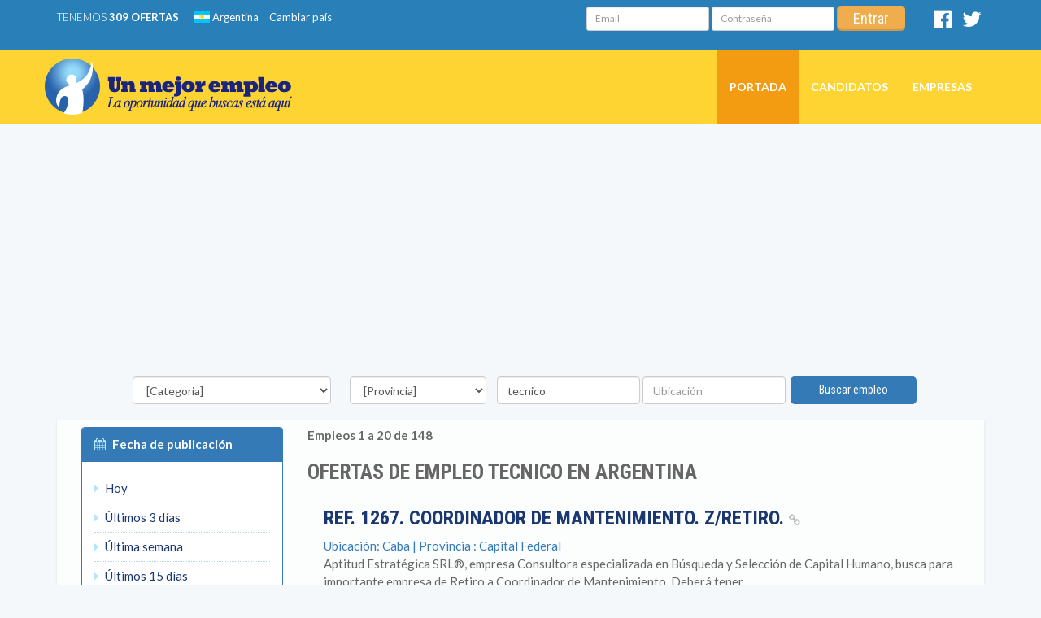

--- FILE ---
content_type: text/html; charset=UTF-8
request_url: https://ar.unmejorempleo.com/trabajo-tecnico.html?t=148&np=0
body_size: 12267
content:
<!DOCTYPE html>
<html lang="es">
<head>
    <link rel="canonical" href="https://ar.unmejorempleo.com/trabajo-tecnico.html"/><meta charset="iso-8859-1">
<meta http-equiv="X-UA-Compatible" content="IE=edge">
<meta http-equiv="Pragma" content="no-cache">
<title>Empleo Tecnico en Argentina Enero 2026 - UnMejorEmpleo</title>
<meta name="description" content="Empleo Tecnico  en Argentina. Postulate directo al empleo. Sin intermediarios. Empleos sin experiencia, medio tiempo, tiempo completo, remoto.">
<meta name="keywords" content="empleo , trabajo , bolsa de trabajo , bolsa de empleo ">
<meta name="viewport" content="width=device-width, initial-scale=1">
<link rel="shortcut icon" href="https://www.unmejorempleo.com/img/favicon.png">
<link rel="stylesheet" href="https://maxcdn.bootstrapcdn.com/bootstrap/3.3.7/css/bootstrap.min.css" integrity="sha384-BVYiiSIFeK1dGmJRAkycuHAHRg32OmUcww7on3RYdg4Va+PmSTsz/K68vbdEjh4u" crossorigin="anonymous">
<style type="text/css">h1,h2,h3,h4,h5,h6,.h1,.h2,.h3,.h4,.h5,.h6{color:inherit;text-transform:uppercase;font-weight:700;font-family:'Roboto Condensed',sans-serif;line-height:1.1}th{text-transform:uppercase;font-family:'Roboto Condensed',sans-serif}body{color:#666;font-size:14px;font-family:'Lato',Helvetica,Arial,sans-serif;background:#f5f8fa!important;-webkit-font-smoothing:antialiased}body.derivador{padding-top:10px;background:#f5f5f5!important;-webkit-background-size:cover!important;-moz-background-size:cover!important;background-size:cover!important;-o-background-size:cover!important;color:#1a237d!important}body.derivador h4,body.derivador h6,body.derivador p{color:#1a237d!important}a{color:#0277BD;-webkit-transition:all .15s ease-in-out;-moz-transition:all .15s ease-in-out;-o-transition:all .15s ease-in-out;transition:all .15s ease-in-out}a:hover{color:#ffa100;text-decoration:none}tables a{color:#1F4788!important}.bg-orange{background:#FFEA00!important}.jumbotron h1{margin-top:10px;margin-bottom:20px}.jumbotron p{margin-top:15px;font-size:14px;font-weight:400}.jt-orange{background:rgba(250,225,75,.85);color:#1a237d}.jt-orange a{color:#1a237d}.jt-orange a:hover{color:#1a237d;text-decoration:underline}.jt-orange .media{padding-left:35px;margin-top:0}.jt-orange .media h4{font-size:14px}.jt-orange .label{font-size:65%}.jt-orange .label-primary{background:#1a237d}.media-left img{width:30px}.cambiar-pais img{width:20px;margin-top:-5px}.full-width{display:block}header{position:relative}#top{background:#2980b9;padding:7px 0;min-height:30px;font-size:.928em;color:#fff}#top .social a,#top .info a{margin:0 5px;color:#fff;padding:0}#top .social a:hover,#top .info a:hover{color:#00008b}.social{margin-top:5px}#top .info{text-align:right}#top .ofertas{font-weight:300;text-transform:uppercase;margin-right:10px}#top .login .btn-sm{padding:2px 20px}.ume-header{height:400px;background:#fc0 url(https://www.unmejorempleo.com/img/un-mejor-empleo-bienvenida.jpg) center 46px no-repeat scroll;-webkit-background-size:cover;-moz-background-size:cover;background-size:cover;-o-background-size:cover;position:relative;overflow:visible}.interna .navbar{margin-bottom:0!important}.interna .compartir{padding:7px 0 20px;text-align:right}.interna .compartir a:hover,.interna .avisos a:hover{color:#ff8c00}.interna .list-unstyled{line-height:35px;margin-left:30px}.tools a:hover{color:#fc0}.tools .list-unstyled{line-height:35px;margin-left:0!important}.tools .list-unstyled li{border-bottom:1px dotted #add8e6}.tools .fa{color:#B3E5FC;padding-right:5px}.interna .ume-header{height:auto;background:transparent}.interna .white-container h4{margin:20px 0 10px -3%;text-transform:none;font-weight:700}.empresa{margin-top: 0px !important;padding-top: 0px !important;}.interna .avisos{margin:30px 0;color:#dc143c}.avisos2{margin:12px 0;color:#dc143c}.avisos3{margin:12px 0;color:#1B3770}.texto_azul{color:#1B3770}.texto_rojo{color:#dc143c}.texto_verde{color:#048723;}.red_icon{color:#dc143c}.green_icon{color:#048723}.plan1{background-color:#E4EEF2}.plan2{background-color:#DBEFDF}.feature{background-color:#F7F3F2;font-weight:700}.mano{cursor:pointer}.padd_arriba{padding-top:10px}.padd_abajo{padding-bottom:10px}.link_rojo_bold{font-weight:700;color:#dc143c!important;text-decoration:none}.link_rojo_bold:hover{font-weight:700;color:#1B3770!important;text-decoration:underline}.bold{font-weight:700}.avisos_grandes{margin:30px 0;color:#dc143c;font-size:24px}.interna .enviar-amigo .input-group{margin-bottom:15px}.interna .aplicar .fa,.interna .enviar-amigo .fa-chevron-right{color:#fff}.interna .aplicar .btn a{padding:40px;color:#fff}.aplicar{margin-top:30px;padding-left: 0px!important;}.subtitulo{font-size:16px;font-weight:700;color:#666;font-family:'Roboto Condensed',sans-serif;margin-bottom:1px;padding-bottom:12px;padding-top:12px}.boton a{padding:40px;color:#fff!important}.interna .enviar-amigo .btn a{padding:7px 15px!important;font-size:14px;color:#fff}.ume-home-busqueda{margin-top:20px;margin-left:50px;z-index:9999}.ume-home-busqueda .btn-lg{padding:9px 60px}.ume-home-tools{margin-top:-15px;z-index:999}.detalle{margin-top:20px}.resultados{margin-top:-10px}.fondo_leida{background-color:#FCEFDC}.fondo_favorito{background-color:#DEEDE7}.text-danger{color:red;font-size:12px;text-transform:uppercase}.bg-busquedas{-webkit-border-radius:0 0 3px 3px;border-radius:0 0 3px 3px;padding:50px}.ume-home-busqueda .btn-warning{background-color:#FC930A}.ume-home-busqueda .btn-warning:hover{background-color:#ff4500}.aplicar .btn-primary:hover{background-color:#ff4500}.navbar-brand{padding-left:0}.navbar-brand h2{background:url(https://www.unmejorempleo.com/img/unmejorempleo-logo.png) left top no-repeat;width:304px;height:69px;margin-top:-5px}.advert_aba{padding-bottom: 15px!important;}.advert4{margin:8px 0 4px 0;padding-left: 0px!important;}.advert3{margin:10px 0 12px}.advert2{margin:0 0 4px}.advert{margin:0px 0px 5px}.advert_bajar{margin:67px 0 10px}.ads_links_of{padding-top:15px!important;text-align:center}.ads_links_of_top{padding-bottom:16px!important;text-align:center}.ads_entre_of{padding-bottom:0!important;padding-top:17px!important;padding-left:0;margin-left:0}.navbar-default{background:rgba(255,204,0,.8) none repeat scroll 0 0}.navbar-default .navbar-toggle:focus,.navbar-default .navbar-toggle:hover{background-color:#f39c12}.navbar-default .navbar-nav>.active>a,.navbar-default .navbar-nav>.active>a:focus,.navbar-default .navbar-nav>.active>a:hover{color:#fff;background-color:#f39c12}.navbar-default .navbar-nav>li>a{text-transform:uppercase;font-weight:700;color:#fff;padding-top:35px;padding-bottom:35px}.navbar-default .navbar-nav>li>a:hover,.navbar-default .navbar-nav>li>a:focus,.navbar-default .navbar-nav>li.active>a{background:#f39c12;color:#fff}.navbar-default .fa-bars{color:#fff}.white-container a{color:#1B3770}.white-container{margin-bottom:30px;padding:8px 30px;-webkit-border-radius:0 0 3px 3px;border-radius:0 0 3px 3px;background:rgba(255,255,255,.7);-webkit-box-shadow:0 1px 3px 0 rgba(0,0,0,.1);box-shadow:0 1px 3px 0 rgba(0,0,0,.1);font-size:15px}.fa-orange{color:#ff4500;margin-right:5px}.fa-location-arrow{color:#ff4500;margin-right:5px}.fa-chevron-right{color:#ff4500}table>thead:first-child>tr:first-child>th{padding-left:25px;padding-top:14px}.btn{border:0;border-bottom:0;border-left:0;box-shadow:inset 0 -2.2px rgba(0,0,0,.12),inset 2px 0 rgba(0,0,0,.1);outline:none;-webkit-outline:none;-o-outline:none;-moz-outline:none;-webkit-transition:all .15s ease-in-out;-moz-transition:all .15s ease-in-out;-o-transition:all .15s ease-in-out;transition:all .15s ease-in-out;border-radius:5px!important;-webkit-border-radius:5px!important;-moz-border-radius:5px!important;font-size:18px;font-family:'Roboto Condensed',sans-serif}.btn-info{background-color:#19b5fe!important}.panel-body .list-unstyled{margin-left:10px}.no-margin{margin:0!important}.no-margin-top{margin-top:0!important}.item-destacado{padding:20px 0 15px 15px;border-left:5px solid #fc0;border-bottom:1px dotted #add8e6;margin-bottom:7px}.item-destacado .list-unstyled,.item-normal .list-unstyled{margin-left:0;line-height:22px}.item-destacado a:hover,.item-normal a:hover{color:orange}.item-destacado h3,.item-normal h3{font-size:24px}.item-normal{padding:20px 0 15px 20px;border-bottom:1px dotted #add8e6;margin-bottom:7px}.item-last{border-bottom:0px!important;}.color-white-mute{color:#b9b9b9!important}.font-1x{font-size:15px!important}.paginator-ume{text-align:center}#busqueda-avanzada{padding:20px 0;min-height:70px;margin-top:0;}#busqueda-avanzada .btn{box-shadow:none;padding:6px 35px 7px;font-size:14px}footer{color:#fff;padding:50px 0;background:#34495e;line-height:1.5em;font-size:10pt;-webkit-box-shadow:inset 0 5px 5px -5px rgba(0,0,0,.1);box-shadow:inset 0 5px 5px -5px rgba(0,0,0,.1)}footer .logo{margin-bottom:15px}footer h5{text-transform:uppercase;padding-bottom:7px;font-size:1.3em}footer a{color:#fff;text-decoration:none}footer a:hover{color:#f1c40f}#bottom{padding:20px 0 10px;background:#2c3e50;color:#bdc3c7}#bottom a{color:#f1c40f!important}#bottom a:hover{color:#fff}#bottom p{display:block;float:left;padding:5px 0}#bottom .footer-social{float:right;margin:0;padding:0;list-style:none}#bottom .footer-social li a{display:block;width:30px;height:30px;-webkit-border-radius:3px;border-radius:3px;background:#34495e;color:#fff!important;text-align:center;text-decoration:none;font-size:16px;line-height:30px}#bottom .footer-social li a:hover{background:#555;color:#f1c40f!important}.interna .aplicar .center-block{display:inline-block!important;display:webkit-inline-block!important}.btn-sq-lg{min-height:150px;padding:0!important;margin-bottom:10px;line-height:1.12857143}a.btn-sq-lg{color:#fff}.btn-label{background:rgba(0,0,0,.15);border-radius:3px 3px 0 0;position:relative;display:inline-block;padding:12px 12px 8px;margin-bottom:11px;width:100%;height:80px;top:0}.btn_anuncio{width:200px;margin-bottom:10px;color:#FFF!important;padding:0!important;font-size:16px}.btn-label-md{background:rgba(0,0,0,.15);border-radius:3px 3px 0 0;position:relative;display:inline-block;padding:5px!important;margin:0!important;width:200px;height:45px;top:0}.big_text3{font-size:18px!important}.big_text2{font-size:22px!important}.big_text{font-size:26px!important}.med_text{font-size:14px!important;}.small_text{font-size:12px!important;}.lista_deptos{color:#244891;text-decoration:none;font-size:13px}#h_empleo h1{font-size:26px}.dato_borde{margin-top:10px;border:#DEDEDE thin solid;border-radius:5px;-moz-border-radius:5px;-webkit-border-radius:5px;padding:5px}.filtros_busquedac input,select{margin:10px!important;max-width:300px!important}.select_full{max-width:inherit!important}.label-claro{background-color:#D9EDF7!important;color:#000!important;padding:10px;font-size:16px;font-weight:700;text-transform:uppercase}.dato_titulo{padding:5px}.panel_top{font-size:16px}.icon_middle{vertical-align:middle}.icon_red{color:red!important}.icon_disabled{color:#848484!important}.glyphicon-none:before{content:"\2122";color:transparent!important}.link_blanco{color:#FFF!important;text-decoration:none}.link_blanco:hover{text-decoration:underline}.error{color:red}.adslot_oferta_mabajo{display:inline-block;width:728px;height:90px}.adslot_entre_of{width:300px;height:250px}.adslot_busq_aba{display:inline-block;width:728px;height:90px}.adslot_busq_arr{display:inline-block;width:970px;height:90px}.adslot_busq_der{width:300px;height:600px}.adslot_empresa_top{width:970px;height:250px}.adslot_oferta_side_bot{width:336px;height:280px}.adslot_oferta_ap_top{width:970px;height:250px}.adslot_oferta_top{width:728px;height:90px}.adslot_oferta_mid{width:728px;height:90px}.adslot_oferta_bottom{width:336px;height:280px}.adslot_busq_entre{width:336px;height:280px}.adslot_home_top{width:970px;height:250px}.adslot_oferta_content_xl{width:336px;height:280px}.adslot_oferta_content{width:728px;height:90px}.adslot_oferta_abajo{display:inline-block;width:336px;height:280px}.avisos_links_ofertas{padding-left:3px}.resaltar{font-size:120%;font-weight:700}.padding_med{padding:15px}.padding_high{padding:30px}.boton_medio{font-size:16px}#boton_aplicar{height:60px}.trabajo{padding-left:20px}.destacada{font-size:10px}.media-body h3{font-size:20px}.img-pad{padding:10px}.checkbox_align{margin-left:10px!important;margin-bottom:10px!important}.circle-tile{margin-bottom:15px;text-align:center}.circle-tile-heading{border:3px solid rgba(255,255,255,.3);border-radius:100%;color:#FFF;height:80px;margin:0 auto -40px;position:relative;transition:all .3s ease-in-out 0;width:80px}.circle-tile-heading .fa{line-height:80px}.circle-tile-content{padding-top:50px}.circle-tile-number{font-size:26px;font-weight:700;line-height:1;padding:5px 0 15px}.circle-tile-description{text-transform:uppercase}.circle-tile-footer{background-color:rgba(0,0,0,.1);color:rgba(255,255,255,.5);display:block;padding:5px;transition:all .3s ease-in-out 0}.circle-tile-footer:hover{background-color:rgba(0,0,0,.2);color:rgba(255,255,255,.5);text-decoration:none}.circle-tile-heading.dark-blue:hover{background-color:#2E4154}.circle-tile-heading.green:hover{background-color:#3C883C}.circle-tile-heading.orange:hover{background-color:#DA8C10}.circle-tile-heading.blue:hover{background-color:#2B689C}.circle-tile-heading.red:hover{background-color:#B94743}.circle-tile-heading.purple:hover{background-color:#7F3D9B}.tile-img{text-shadow:2px 2px 3px rgba(0,0,0,.9)}.dark-blue{background-color:#34495E}.green{background-color:#449D44}.blue{background-color:#337AB7}.orange{background-color:#F39C12}.red{background-color:#D9534F}.purple{background-color:#8E44AD}.dark-gray{background-color:#7F8C8D}.gray{background-color:#95A5A6}.light-gray{background-color:#BDC3C7}.yellow{background-color:#F1C40F}.text-dark-blue{color:#34495E}.text-green{color:#16A085}.text-blue{color:#2980B9}.text-orange{color:#F39C12}.text-red{color:#E74C3C}.text-purple{color:#8E44AD}.text-faded{color:rgba(255,255,255,.7)}.lista-letras button{width:35px!important;margin-right:3px;background-color:#2762AA;color:#FFF}.lista-letras button:hover{background-color:#FDD432;color:#000}.lista-paises li{border-width: 0px;}.lista-paises img{width: 20px;padding-bottom: 4px;}#hp_title h1{font-size: 18px;padding-top: 0px;margin-top: 0px;color:#1A237E;}.minusc{text-transform: none;}.sin_borde li{border-width: 0px;}.empresa_det{padding-left: 15px;}@media screen and (max-width:1024px){.ume-header{background:#fc0 url(https://www.unmejorempleo.com/img/un-mejor-empleo-bienvenida.jpg) right 70px no-repeat scroll;-webkit-background-size:cover;-moz-background-size:cover;background-size:cover;-o-background-size:cover;position:relative;overflow:visible;margin-bottom:90px}.ume-home-busqueda .btn-lg{padding:12px 40px}.interna .ume-header{margin-bottom:0!important}.ume-home-tools{margin-top:-10px;z-index:999}.interna .aplicar .center-block{display:inline-block!important;display:webkit-inline-block!important}.tools{display:none}}@media screen and (min-width:768px){#filtros{display:block;}#boton_aplicar{width: 728px;}.jumbotron{padding-top:15px!important;padding-bottom:15px}.oferta_right_bajar{margin:68px 0 10px}.advertbf{margin:0}}@media screen and (max-width:768px){.ad_entre_of{padding-left:0px!important;}#filtros input,#filtros select{max-width:100%!important;margin:15px 0 0 0!important;}#filtrar{background-color:#F39C12!important;font-size:20px!important;}#enviarb{width:100%!important;font-size:20px!important;text-transform:uppercase;}h1{font-size:24px!important}.oferta_right_bajar{margin:0 0 10px}#top{display:none}.advertsf{margin:0 0 4px}.advert3{margin:6px 0 8px}.advertbf{display:none}.adslot_oferta_mabajo{display: none}.adslot_busq_arr{width:336px;height:280px}.adslot_busq_aba{display:none}.adslot_busq_der{width:300px;height:250px}.adslot_empresa_top{width:300px;height:250px}.adslot_oferta_side_bot{width:300px;height:250px}.adslot_oferta_ap_top{width:300px;height:250px}.adslot_oferta_top{width:300px;height:250px}.adslot_oferta_mid{width:300px;height:250px}.adslot_oferta_bottom{width:300px;height:250px}.adslot_oferta_abajo{display:inline-block;width:300px;height:250px}.adslot_busq_entre{width:300px;height:250px}.adslot_home_top{width:300px;height:250px}.adslot_oferta_content{width:300px;height:250px}.adslot_oferta_content_xl{width:300px;height:600px}.advert4{margin:10px 0 8px 0}.trabajo{padding-left:1px}.adslot_oferta_top_right{display:none}#enviar_amigo{display:none}.aplicar{padding-bottom:0px!important}.ume-header{background:#fc0 url(https://www.unmejorempleo.com/img/un-mejor-empleo-bienvenida.jpg) right 70px no-repeat scroll;-webkit-background-size:cover;-moz-background-size:cover;background-size:cover;-o-background-size:cover;position:relative;overflow:visible;margin-bottom:160px}.ume-home-busqueda{margin-top:140px;margin-left:0;z-index:9999}#busqueda-avanzada .btn{padding:6px 7px 7px}.interna .ume-header{margin-bottom:0!important}.interna .aplicar .center-block{display:inline-block!important;display:webkit-inline-block!important}}@media screen and (max-width:640px){.botones_empresa{display:none}.botones_empresa_inicio{display:none}.ocultar_peq{display:none}header{position:none}.navbar-brand h2{background:url(https://www.unmejorempleo.com/img/unmejorempleo-logo-movil.jpg) left top no-repeat;width:220px;height:50px;margin-top:-7px;margin-left:5px}.navbar-default .navbar-nav>li>a{padding-top:10px;padding-bottom:10px;text-align:center}.ume-header{height:auto;background:#f1c40f url(https://www.unmejorempleo.com/img/un-mejor-empleo-bienvenida.jpg) center 50px no-repeat scroll;-webkit-background-size:cover;-moz-background-size:cover;background-size:cover;-o-background-size:cover;position:relative;overflow:visible;margin-bottom:0}.ume-home-busqueda{margin-top:20px;margin-left:0;margin-bottom:20px}.ume-home-tools{margin-top:0}#bottom p{display:block;float:none;padding:5px 0}.copyright{text-align:center}#bottom .footer-social{float:none;margin:0 0 0 43%}.btn-info{margin-bottom:15px}.interna .aplicar .center-block{display:inline-block!important;display:webkit-inline-block!important}#oc_peq{display:none!important}}@media screen and (max-width:360px){.navbar-brand{float:left;height:50px;margin-left:5px;font-size:18px;line-height:20px}.ume-header{background:transparent;height:auto}#bottom .footer-social{float:none;margin:0 0 0 38%}.interna .aplicar .btn,.boton{padding:10px!important;width:100%;margin-bottom:10px;font-size:14px;color:#fff}.interna .aplicar .btn a{padding:7px!important}}@media screen and (max-width:320px){.interna .aplicar .btn,.boton{padding:10px!important;margin-bottom:10px;width:100%;font-size:14px;color:#fff}}@media screen and (min-width: 1200px){.sticky_unit{position:fixed;z-index:1000;top: 350px;}}
</style><script>	
var WebFontConfig = {
	google: {
		families: ['Lato:400,300,700', 'Roboto Condensed:400,700']
	},
	timeout: 2000
};
(function(){
	var wf = document.createElement("script");
	wf.src = 'https://ajax.googleapis.com/ajax/libs/webfont/1.6.26/webfont.js';
	wf.async = 'true';
	document.head.appendChild(wf);
})();
</script>
<link href="//maxcdn.bootstrapcdn.com/font-awesome/4.7.0/css/font-awesome.min.css" rel="stylesheet">
<!-- HTML5 Shim and Respond.js IE8 support of HTML5 elements and media queries -->
<!-- WARNING: Respond.js doesn't work if you view the page via file:// -->
<!--[if lt IE 9]>
<script src="https://oss.maxcdn.com/libs/html5shiv/3.7.0/html5shiv.js"></script>
<script src="https://oss.maxcdn.com/libs/respond.js/1.4.2/respond.min.js"></script>
<![endif]-->        <script async src="https://pagead2.googlesyndication.com/pagead/js/adsbygoogle.js?client=ca-pub-1548345059169519"
              crossorigin="anonymous"></script><!-- Global site tag (gtag.js) - Google Analytics -->
<script async src="https://www.googletagmanager.com/gtag/js?id=UA-65005760-14"></script>
<script>
    window.dataLayer = window.dataLayer || [];

    function gtag() {
        dataLayer.push(arguments);
    }

    gtag('js', new Date());

    gtag('config', 'UA-65005760-14');
    gtag('config', 'G-X1MZJGEQ2G');
</script>
<!-- Global site tag (gtag.js) - Google Ads: 932527769 -->
<script async src="https://www.googletagmanager.com/gtag/js?id=AW-932527769"></script>
<script>
    window.dataLayer = window.dataLayer || [];

    function gtag() {
        dataLayer.push(arguments);
    }

    gtag('js', new Date());

    gtag('config', 'AW-932527769');
</script>
<script type="text/javascript">
    /* <![CDATA[ */
    var google_conversion_id = 932527769;
    var google_custom_params = window.google_tag_params;
    var google_remarketing_only = true;
    /* ]]> */
</script>
<script type="text/javascript" src="//www.googleadservices.com/pagead/conversion.js">
</script>
<noscript>
    <div style="display:inline;">
        <img height="1" width="1" style="border-style:none;" alt=""
             src="//googleads.g.doubleclick.net/pagead/viewthroughconversion/932527769/?guid=ON&amp;script=0"/>
    </div>
</noscript></head>
<body class="interna">
<header class="ume-header">
     <div id="top">
                <div class="container">
                    <div class="row">
                        <div class="col-md-4 col-sm-4 social">

                            <span class="ofertas">Tenemos <strong>309 ofertas</strong></span>
                            <a href="index.php"><span class="cambiar-pais"><img src="https://www.unmejorempleo.com/flags/4x3/ar.svg" alt="Bandera Argentina"></span> Argentina</a>
                            <a href="https://www.unmejorempleo.com">Cambiar pa&iacute;s</a>
                        </div><!--// fin de col-md-4 social -->
                        <div class="col-md-7 col-sm-7 info">
                            <div class="login">
                            								<h5 class="visible-xs">Ingreso de candidatos</h5>
                                <form class="form-inline" action="validar_usuario.php" name="form_login" id="form_login" method="post">
    <div class="form-group">
        <label class="sr-only" for="usuario">Email</label>
        <input type="text" name="usuario" class="form-control input-sm" required placeholder="Email">
    </div>
    <div class="form-group">
        <label class="sr-only" for="password">Contrase&ntilde;a</label>
        <input type="password" name="password" class="form-control input-sm" required placeholder="Contrase&ntilde;a">
    </div> 
    <div class="form-group text-right">    
    <input type="hidden" name="enviado_login" value="1">
    <button type="submit" class="btn btn-warning btn-sm">Entrar</button>
    </div>                                                                
</form>                                                        </div> 
                        </div><!--// fin de col-md-8 social -->

                        <div class="col-md-1 social">
                            <a href="https://www.facebook.com/armejorempleo" target="_blank" title="S&iacute;guenos en Facebook">
                                <i class="fa fa-facebook-official fa-2x"></i>
                                <span class="sr-only">Facebook</span>
                            </a>
                            <a href="https://twitter.com/mejor_empleo">
                                <i class="fa fa-twitter fa-2x"></i> 
                                <span class="sr-only">Twitter</span>
                            </a>
                        </div>


                    </div><!--// fin del row -->
                </div><!--// fin del container -->
            </div>
            <!-- NAVEGACION PRINCIPAL -->
            <nav class="navbar navbar-default navbar-static-top" role="navigation">
                <div class="container">
                    <div class="navbar-header">
                        <button type="button" class="navbar-toggle" data-toggle="collapse" data-target=".navbar-main-collapse">
                            <i class="fa fa-bars fa-2x"></i>
                        </button>
                        <a class="navbar-brand page-scroll text-left" href="./.">
                            <h2 class="text-hide" title="Un Mejor Empleo">Un Mejor Empleo</h2>
                        </a>
                    </div><!--// end nabvar-header -->
                    <div class="collapse navbar-collapse navbar-right navbar-main-collapse">
                        <ul class="nav navbar-nav">
                            <li class='active'><a href="./.">Portada</a></li>                    
                            <li ><a href="candidatos_ingreso.php">Candidatos</a></li>                    
                            <li ><a href="empresas.php">Empresas</a></li>
                        </ul>
                    </div><!--// collapse navbar-collapse -->
                </div><!--// fin container -->
            </nav><!--// fin del nav -->    <section id="busqueda-avanzada">
        <div class="container">
            <div class="row text-center">
                                <div class="advertsf text-center">
                    <ins class="adsbygoogle"
                         style="display:block"
                         data-ad-client="ca-pub-1548345059169519"
                         data-ad-slot="1493388588"
                         data-ad-format="auto"
                         data-full-width-responsive="true"></ins>
                    <script>
                        (adsbygoogle = window.adsbygoogle || []).push({});
                    </script>
                </div>
                                <div align="center">
                    <form class="form-inline" method="post" name="form1" id="form1" action="empleos">
                        <label for="categoria_id" class="sr-only">Categor&iacute;as</label><select name="categoria_id"
                                                                                                   id="categoria_id"
                                                                                                   class="form-control">
                            <option value="todos">[Categoria]</option>
                                                            <option value="10"
                                                                    >Administración / Oficina</option>
                                                            <option value="11"
                                                                    >Arte / Diseño / Comunicaciones</option>
                                                            <option value="26"
                                                                    >Call Center / Servicio al Cliente</option>
                                                            <option value="24"
                                                                    >Cocina / Restaurante</option>
                                                            <option value="23"
                                                                    >Comercial</option>
                                                            <option value="9"
                                                                    >Construcción / Arquitectura</option>
                                                            <option value="14"
                                                                    >Contabilidad</option>
                                                            <option value="21"
                                                                    >Dirección / Gerencia</option>
                                                            <option value="12"
                                                                    >Economía / Finanzas</option>
                                                            <option value="15"
                                                                    >Educación / Investigación</option>
                                                            <option value="3"
                                                                    >Electricidad / Electrónica</option>
                                                            <option value="1"
                                                                    >Informática / Internet</option>
                                                            <option value="4"
                                                                    >Ingeniería / Técnico</option>
                                                            <option value="18"
                                                                    >Legal</option>
                                                            <option value="25"
                                                                    >Logística / Bodega / Almacén</option>
                                                            <option value="8"
                                                                    >Mecánica</option>
                                                            <option value="17"
                                                                    >Medicina / Salud</option>
                                                            <option value="5"
                                                                    >Mercadeo / Ventas</option>
                                                            <option value="22"
                                                                    >Operaciones</option>
                                                            <option value="20"
                                                                    >Otros</option>
                                                            <option value="27"
                                                                    >Producción / Industria</option>
                                                            <option value="7"
                                                                    >Recursos Humanos</option>
                                                            <option value="28"
                                                                    >Transporte / Carga</option>
                                                    </select>
                        <label for="departamento_id" class="sr-only">Provincia</label>
                        <select name="departamento_id" id="departamento_id" class="form-control">
                            <option value="todos">[Provincia]</option>
                                                            <option value="152"
                                                                    >Buenos Aires</option>
                                                            <option value="515"
                                                                    >Capital Federal</option>
                                                            <option value="153"
                                                                    >Catamarca</option>
                                                            <option value="154"
                                                                    >Chaco</option>
                                                            <option value="155"
                                                                    >Chubut</option>
                                                            <option value="156"
                                                                    >Córdoba</option>
                                                            <option value="157"
                                                                    >Corrientes</option>
                                                            <option value="158"
                                                                    >Entre Ríos</option>
                                                            <option value="159"
                                                                    >Formosa</option>
                                                            <option value="517"
                                                                    >Gran Buenos Aires</option>
                                                            <option value="160"
                                                                    >Jujuy</option>
                                                            <option value="161"
                                                                    >La Pampa</option>
                                                            <option value="162"
                                                                    >La Rioja</option>
                                                            <option value="163"
                                                                    >Mendoza</option>
                                                            <option value="164"
                                                                    >Misiones</option>
                                                            <option value="165"
                                                                    >Neuquén</option>
                                                            <option value="166"
                                                                    >Río Negro</option>
                                                            <option value="167"
                                                                    >Salta</option>
                                                            <option value="168"
                                                                    >San Juan</option>
                                                            <option value="169"
                                                                    >San Luis</option>
                                                            <option value="170"
                                                                    >Santa Cruz</option>
                                                            <option value="171"
                                                                    >Santa Fe</option>
                                                            <option value="172"
                                                                    >Santiago del Estero</option>
                                                            <option value="173"
                                                                    >Tierra del Fuego</option>
                                                            <option value="174"
                                                                    >Tucumán</option>
                                                    </select>
                        <label for="palabra_clave" class="sr-only">Palabra clave</label>
                        <input type="text" class="form-control" id="palabra_clave" name="palabra_clave"
                               value="tecnico" maxlength="50" placeholder="Palabra clave">
                        <label for="ubicacion" class="sr-only">Ubicaci&oacute;n</label>
                        <input type="text" name="ubicacion" class="form-control" id="ubicacion"
                               placeholder="Ubicaci&oacute;n" value="" maxlength="50">&nbsp;&nbsp;<button
                                class="btn btn-primary btn-sm" id="enviarb" type="submit">Buscar empleo
                        </button>                        <input type="hidden" name="enviado" value="1">
                    </form>
                </div>
            </div><!--//.row-->
        </div>
    </section>
</header>
<div class="container resultados">
    <div class="white-container">
        <div class="row">
            <aside class="col-md-3 tools">
                <div class="panel panel-primary">
                    <div class="panel-heading">
                        <i class="fa fa-calendar"></i> <b>Fecha de publicaci&oacute;n</b>
                    </div>
                    <div class="panel-body">
                        <ul class="list-unstyled">
                                                            <li><a href="/trabajo-tecnico.html?f=1"><i class="fa fa-caret-right"></i>
                                        Hoy</a></li>
                                <li><a href="/trabajo-tecnico.html?f=2"><i class="fa fa-caret-right"></i>
                                        &Uacute;ltimos 3 d&iacute;as</a></li>
                                <li><a href="/trabajo-tecnico.html?f=3"><i class="fa fa-caret-right"></i>
                                        &Uacute;ltima semana</a></li>
                                <li><a href="/trabajo-tecnico.html?f=4"><i class="fa fa-caret-right"></i>
                                        &Uacute;ltimos 15 d&iacute;as</a></li>
                                <li><a href="/trabajo-tecnico.html?f=5"><i class="fa fa-caret-right"></i>
                                        &Uacute;ltimo mes</a></li>
                                                    </ul>
                    </div>
                                                    <div class="panel-heading"><i class="fa fa-map-marker"></i> <b>Provincia</b>
                                </div><!--//panel-header -->                            <div class="panel-body">
                                <ul class="list-unstyled">                                        <li>
                                        <a href="trabajos-de-tecnico-en-buenos-aires.html"><i
                                                    class="fa fa-caret-right"></i> Buenos Aires</a>
                                        </li>                                        <li>
                                        <a href="trabajos-de-tecnico-en-capital-federal.html"><i
                                                    class="fa fa-caret-right"></i> Capital Federal</a>
                                        </li>                                        <li>
                                        <a href="trabajos-de-tecnico-en-chaco.html"><i
                                                    class="fa fa-caret-right"></i> Chaco</a>
                                        </li>                                        <li>
                                        <a href="trabajos-de-tecnico-en-cordoba.html"><i
                                                    class="fa fa-caret-right"></i> Córdoba</a>
                                        </li>                                        <li>
                                        <a href="trabajos-de-tecnico-en-gran-buenos-aires.html"><i
                                                    class="fa fa-caret-right"></i> Gran Buenos Aires</a>
                                        </li>                                        <li>
                                        <a href="trabajos-de-tecnico-en-salta.html"><i
                                                    class="fa fa-caret-right"></i> Salta</a>
                                        </li></ul>
                            </div><!--//panel-body -->  </div><!--//panel-group -->
            </aside><!--//aside -->
            <section class="col-md-9">
                <!-- Start Table responsive -->
                <article>
                    <header id="h_empleo">
                        <span>
                            <strong>Empleos 1 a 20 de 148</strong>
                            </span>                        <h1>OFERTAS DE
                            EMPLEO TECNICO                            EN ARGENTINA</h1>
                    </header>
                                                <div class="item-normal">                                <h3 class="no-margin-top"><a
                                            href="empleo-en_capital_federal_ref_1267_coordinador_de_mantenimiento_zretiro-5835645.html">Ref. 1267. Coordinador de Mantenimiento. Z/Retiro.                                        <i class="fa fa-link color-white-mute font-1x"></i></a></h3>
                                <ul class="list-unstyled">
                                    <li class="text-primary">
                                        Ubicaci&oacute;n: Caba                                        | Provincia                                        : Capital Federal</li>
                                    <li>Aptitud Estratégica SRL®, empresa Consultora especializada en Búsqueda y Selección de Capital Humano, busca para importante empresa de Retiro a Coordinador de Mantenimiento. Deberá tener...</li>
                                    <li class="text-warning">
                                        Publicaci&oacute;n: 23/01/2026 -
                                        Salario: ----------</li>
                                </ul>
                            </div>
                                                                                    <div class="item-normal">                                <h3 class="no-margin-top"><a
                                            href="empleo-en_gran_buenos_aires_ref_1261_electricista_para_mantenimiento_zsan_martin_puede_ser_mayor_de_50_anos-5832414.html">Ref. 1261. Electricista para Mantenimiento. Z/San Martín. Puede ser mayor de 50 años.                                        <i class="fa fa-link color-white-mute font-1x"></i></a></h3>
                                <ul class="list-unstyled">
                                    <li class="text-primary">
                                        Ubicaci&oacute;n: San Martín                                        | Provincia                                        : Gran Buenos Aires</li>
                                    <li>Aptitud Estratégica SRL®, empresa Consultora especializada en Búsqueda y Selección de Capital Humano, busca para importante empresa nacional de San Martín, un Electricista para Mantenimiento...</li>
                                    <li class="text-warning">
                                        Publicaci&oacute;n: 23/01/2026 -
                                        Salario: ----------</li>
                                </ul>
                            </div>
                                                            <div class="advert item-normal ad_entre_of" align="center">
                                    <ins class="adsbygoogle"
                                         style="display:block"
                                         data-ad-client="ca-pub-1548345059169519"
                                         data-ad-slot="8568829781"
                                         data-ad-format="auto"
                                         data-full-width-responsive="true"></ins>
                                    <script>
                                        (adsbygoogle = window.adsbygoogle || []).push({});
                                    </script>
                                </div>
                                                                                        <div class="item-normal">                                <h3 class="no-margin-top"><a
                                            href="empleo-en_gran_buenos_aires_ref_1252_supervisor_de_mantenimiento_zsan_martin_puede_ser_mayor_de_50_anos-5813594.html">Ref. 1252. Supervisor de Mantenimiento. Z/San Martín. Puede ser mayor de 50 años.                                        <i class="fa fa-link color-white-mute font-1x"></i></a></h3>
                                <ul class="list-unstyled">
                                    <li class="text-primary">
                                        Ubicaci&oacute;n: San Martín                                        | Provincia                                        : Gran Buenos Aires</li>
                                    <li>Aptitud Estratégica SRL®, empresa Consultora especializada en Búsqueda y Selección de Capital Humano, busca para importante empresa metalúrgica de San Martín, a Supervisor de Mantenimiento....</li>
                                    <li class="text-warning">
                                        Publicaci&oacute;n: 23/01/2026 -
                                        Salario: ----------</li>
                                </ul>
                            </div>
                                                                                    <div class="item-normal">                                <h3 class="no-margin-top"><a
                                            href="empleo-en_jujuy_ref_1247_jefe_de_instalacion_de_redes_telecomunicaciones_zjujuy_puede_ser_mayor_de_50_anos-5807079.html">Ref. 1247. Jefe de Instalación de Redes (Telecomunicaciones). Z/Jujuy. Puede ser mayor de 50 años.                                        <i class="fa fa-link color-white-mute font-1x"></i></a></h3>
                                <ul class="list-unstyled">
                                    <li class="text-primary">
                                        Ubicaci&oacute;n: Noa                                        | Provincia                                        : Jujuy</li>
                                    <li>Aptitud Estratégica SRL®, empresa Consultora especializada en Búsqueda y Selección de Capital Humano, busca para importante empresa de telecomunicaciones de San Salvador de Jujuy a...</li>
                                    <li class="text-warning">
                                        Publicaci&oacute;n: 23/01/2026 -
                                        Salario: ----------</li>
                                </ul>
                            </div>
                                                                                    <div class="item-normal">                                <h3 class="no-margin-top"><a
                                            href="empleo-en_gran_buenos_aires_ref_1243_proyectista_mecanicoa_disenadora_industrial_zberazategui_puede_ser_mayor_de_50_anos-5795557.html">Ref. 1243. Proyectista Mecánico/a Diseñador/a Industrial. Z/Berazategui. Puede ser mayor de 50 años.                                        <i class="fa fa-link color-white-mute font-1x"></i></a></h3>
                                <ul class="list-unstyled">
                                    <li class="text-primary">
                                        Ubicaci&oacute;n: San Martín                                        | Provincia                                        : Gran Buenos Aires</li>
                                    <li>Aptitud Estratégica SRL®, empresa Consultora especializada en Búsqueda y Selección de Capital Humano, busca para importante metalúrgica del Partido de Berazategui, a Proyectista Mecánico/a Diseñador/a...</li>
                                    <li class="text-warning">
                                        Publicaci&oacute;n: 23/01/2026 -
                                        Salario: ----------</li>
                                </ul>
                            </div>
                                                                                    <div class="item-normal">                                <h3 class="no-margin-top"><a
                                            href="empleo-en_gran_buenos_aires_ref_1184_tecnico_para_instalacion_de_surtidores_zamba-5699564.html">Ref. 1184. Técnico para Instalación de Surtidores. Z/AMBA.                                        <i class="fa fa-link color-white-mute font-1x"></i></a></h3>
                                <ul class="list-unstyled">
                                    <li class="text-primary">
                                        Ubicaci&oacute;n: Amba                                        | Provincia                                        : Gran Buenos Aires</li>
                                    <li>Aptitud Estratégica SRL®, empresa Consultora especializada en Búsqueda y Selección de Capital Humano, busca para importante empresa de GBA Norte, a Técnico Electromecánico para Instalación...</li>
                                    <li class="text-warning">
                                        Publicaci&oacute;n: 23/01/2026 -
                                        Salario: ----------</li>
                                </ul>
                            </div>
                                                            <div class="advert item-normal ad_entre_of" align="center">
                                    <ins class="adsbygoogle"
                                         style="display:block"
                                         data-ad-client="ca-pub-1548345059169519"
                                         data-ad-slot="9380059019"
                                         data-ad-format="auto"
                                         data-full-width-responsive="true"></ins>
                                    <script>
                                        (adsbygoogle = window.adsbygoogle || []).push({});
                                    </script>
                                </div>
                                                                                        <div class="item-normal">                                <h3 class="no-margin-top"><a
                                            href="empleo-en_gran_buenos_aires_ref_1168_tecnico_electromecanico_zsan_martin-5679733.html">Ref. 1168. Técnico Electromecánico. Z/San Martín.                                        <i class="fa fa-link color-white-mute font-1x"></i></a></h3>
                                <ul class="list-unstyled">
                                    <li class="text-primary">
                                        Ubicaci&oacute;n: San Martín.                                        | Provincia                                        : Gran Buenos Aires</li>
                                    <li>Aptitud Estratégica SRL®, empresa Consultora especializada en Búsqueda y Selección de Capital Humano, busca para importante empresa de San Martín a Técnico Electromecánico. Debe tener:...</li>
                                    <li class="text-warning">
                                        Publicaci&oacute;n: 23/01/2026 -
                                        Salario: ----------</li>
                                </ul>
                            </div>
                                                                                    <div class="item-normal">                                <h3 class="no-margin-top"><a
                                            href="empleo-en_gran_buenos_aires_ref_1137_dibujante_proyectista_zberazategui-5621424.html">Ref. 1137. Dibujante Proyectista. Z/Berazategui.                                        <i class="fa fa-link color-white-mute font-1x"></i></a></h3>
                                <ul class="list-unstyled">
                                    <li class="text-primary">
                                        Ubicaci&oacute;n: Berazategui.                                        | Provincia                                        : Gran Buenos Aires</li>
                                    <li>Aptitud Estratégica SRL®, empresa Consultora especializada en Búsqueda y Selección de Capital Humano, busca para importante metalúrgica del Partido de Berazategui, a Dibujante/Proyectista. Requisitos/Tareas. Deberá...</li>
                                    <li class="text-warning">
                                        Publicaci&oacute;n: 23/01/2026 -
                                        Salario: ----------</li>
                                </ul>
                            </div>
                                                                                    <div class="item-normal">                                <h3 class="no-margin-top"><a
                                            href="empleo-en_mendoza_responsable_de_deposito-5837695.html">Responsable de depósito                                        <i class="fa fa-link color-white-mute font-1x"></i></a></h3>
                                <ul class="list-unstyled">
                                    <li class="text-primary">
                                        Ubicaci&oacute;n: Las Heras                                        | Provincia                                        : Mendoza</li>
                                    <li>Buscamos Responsable de Depósito Nos encontramos en la búsqueda de un/a Responsable de Depósito, para sumarse al equipo de Importante empresa distribuidora del rubro de...</li>
                                    <li class="text-warning">
                                        Publicaci&oacute;n: 23/01/2026 -
                                        Salario: ----------</li>
                                </ul>
                            </div>
                                                                                    <div class="item-normal">                                <h3 class="no-margin-top"><a
                                            href="empleo-en_buenos_aires_remoto-5837789.html">REMOTO                                        <i class="fa fa-link color-white-mute font-1x"></i></a></h3>
                                <ul class="list-unstyled">
                                    <li class="text-primary">
                                        Ubicaci&oacute;n: Sdr Comercial (telecom) — Desarrollo De Negocio Internacional                                        | Provincia                                        : Buenos Aires</li>
                                    <li>Título: SDR Comercial (Telecom) — Desarrollo de Negocio Internacional Residencia: Cualquier parte de Chile Modalidad: 100 % REMOTO Tipo: [Jornada completa] Experiencia: [2–5 años] Idioma:...</li>
                                    <li class="text-warning">
                                        Publicaci&oacute;n: 23/01/2026 -
                                        Salario: ----------</li>
                                </ul>
                            </div>
                                                                                    <div class="item-normal">                                <h3 class="no-margin-top"><a
                                            href="empleo-en_cordoba_tecnicoa_en_aires_acondicionados_vrv__vrf-5834662.html">Técnico/a en Aires Acondicionados VRV / VRF                                        <i class="fa fa-link color-white-mute font-1x"></i></a></h3>
                                <ul class="list-unstyled">
                                    <li class="text-primary">
                                        Ubicaci&oacute;n: Cordoba                                        | Provincia                                        : Córdoba</li>
                                    <li>Descripción del puesto: Ubicación: Ciudad de Cordoba Modalidad: Presencial Jornada: Full time Área: Mantenimiento / HVAC Principales responsabilidades Diagnóstico, mantenimiento preventivo y correctivo de sistemas...</li>
                                    <li class="text-warning">
                                        Publicaci&oacute;n: 22/01/2026 -
                                        Salario: ----------</li>
                                </ul>
                            </div>
                                                            <div class="advert item-normal ad_entre_of" align="center">
                                    <ins class="adsbygoogle"
                                         style="display:block"
                                         data-ad-client="ca-pub-1548345059169519"
                                         data-ad-slot="8948103731"
                                         data-ad-format="auto"
                                         data-full-width-responsive="true"></ins>
                                    <script>
                                        (adsbygoogle = window.adsbygoogle || []).push({});
                                    </script>
                                </div>
                                                                                        <div class="item-normal">                                <h3 class="no-margin-top"><a
                                            href="empleo-en_cordoba_tecnico_hvac_vrf__vrv__fan_coil-5833462.html">TÉCNICO HVAC (VRF / VRV / FAN COIL)                                        <i class="fa fa-link color-white-mute font-1x"></i></a></h3>
                                <ul class="list-unstyled">
                                    <li class="text-primary">
                                        Ubicaci&oacute;n: Cordoba                                        | Provincia                                        : Córdoba</li>
                                    <li>Buscamos Técnico en Climatización / HVAC en la ciudad de Cordoba Capital Nos encontramos en la búsqueda de técnicos con experiencia comprobable en sistemas de...</li>
                                    <li class="text-warning">
                                        Publicaci&oacute;n: 22/01/2026 -
                                        Salario: ----------</li>
                                </ul>
                            </div>
                                                                                    <div class="item-normal">                                <h3 class="no-margin-top"><a
                                            href="empleo-en_cordoba_especialista_en_mantenimiento_de__grupos_electrogenos-5831910.html">ESPECIALISTA EN MANTENIMIENTO DE  GRUPOS ELECTROGENOS                                        <i class="fa fa-link color-white-mute font-1x"></i></a></h3>
                                <ul class="list-unstyled">
                                    <li class="text-primary">
                                        Ubicaci&oacute;n: Cordoba                                        | Provincia                                        : Córdoba</li>
                                    <li>Nos encontramos en la búsqueda de un <span class="resaltar">tecnico</span> especialista en matenimiento de generadores electricos para la zona de la ciudad de Mendoza. La búsqueda esta...</li>
                                    <li class="text-warning">
                                        Publicaci&oacute;n: 22/01/2026 -
                                        Salario: ----------</li>
                                </ul>
                            </div>
                                                                                    <div class="item-normal">                                <h3 class="no-margin-top"><a
                                            href="empleo-en_salta_facility_manager_-_empresa_de_servicios_y_telecomunicaciones-5828711.html">Facility Manager - Empresa de Servicios y Telecomunicaciones                                        <i class="fa fa-link color-white-mute font-1x"></i></a></h3>
                                <ul class="list-unstyled">
                                    <li class="text-primary">
                                        Ubicaci&oacute;n: Salta                                        | Provincia                                        : Salta</li>
                                    <li>Nos encontramos en la búsqueda de un/a Facility Manager para incorporarse a una empresa de servicios, con base en la ciudad de Salta. La posición...</li>
                                    <li class="text-warning">
                                        Publicaci&oacute;n: 22/01/2026 -
                                        Salario: ----------</li>
                                </ul>
                            </div>
                                                                                    <div class="item-normal">                                <h3 class="no-margin-top"><a
                                            href="empleo-en_cordoba_tecnico_electricista_y_aires_acondicionados-5811425.html">Técnico Electricista y Aires Acondicionados                                        <i class="fa fa-link color-white-mute font-1x"></i></a></h3>
                                <ul class="list-unstyled">
                                    <li class="text-primary">
                                        Ubicaci&oacute;n: Cordoba                                        | Provincia                                        : Córdoba</li>
                                    <li>Nos encontramos en la búsqueda de un Técnico en Aires Acondicionados y electricista para sumarse a nuestro equipo en la ciudad de Córdoba. La búsqueda...</li>
                                    <li class="text-warning">
                                        Publicaci&oacute;n: 22/01/2026 -
                                        Salario: ----------</li>
                                </ul>
                            </div>
                                                                                    <div class="item-normal">                                <h3 class="no-margin-top"><a
                                            href="empleo-en_san_luis_tecnico_especializado_en_refrigeracion_industrial-5721248.html">Técnico especializado en Refrigeración Industrial                                        <i class="fa fa-link color-white-mute font-1x"></i></a></h3>
                                <ul class="list-unstyled">
                                    <li class="text-primary">
                                        Ubicaci&oacute;n: San Luis                                        | Provincia                                        : San Luis</li>
                                    <li>Nos encontramos en la búsqueda de un técnico especialista en mantenimiento para la zona de la ciudad de San Luis. La búsqueda esta orientada a...</li>
                                    <li class="text-warning">
                                        Publicaci&oacute;n: 22/01/2026 -
                                        Salario: ----------</li>
                                </ul>
                            </div>
                                                                                    <div class="item-normal">                                <h3 class="no-margin-top"><a
                                            href="empleo-en_capital_federal_ref_1270_tecnico_de_mantenimiento_electromecanico_zchacarita_puede_ser_mayor_de_50_anos-5837314.html">Ref. 1270. Técnico de Mantenimiento Electromecánico. Z/Chacarita. Puede ser mayor de 50 años.                                        <i class="fa fa-link color-white-mute font-1x"></i></a></h3>
                                <ul class="list-unstyled">
                                    <li class="text-primary">
                                        Ubicaci&oacute;n: Caba                                        | Provincia                                        : Capital Federal</li>
                                    <li>Aptitud Estratégica SRL®, empresa Consultora especializada en Búsqueda y Selección de Capital Humano, busca para importante empresa de Chacarita a Técnico de Mantenimiento Electromecánico. Serán...</li>
                                    <li class="text-warning">
                                        Publicaci&oacute;n: 22/01/2026 -
                                        Salario: ----------</li>
                                </ul>
                            </div>
                                                                                    <div class="item-normal">                                <h3 class="no-margin-top"><a
                                            href="empleo-en_salta_tecnico_en_mantenimiento_edilicio_y_refrigeracion-5797423.html">Técnico en mantenimiento edilicio y refrigeracion                                        <i class="fa fa-link color-white-mute font-1x"></i></a></h3>
                                <ul class="list-unstyled">
                                    <li class="text-primary">
                                        Ubicaci&oacute;n: Salta                                        | Provincia                                        : Salta</li>
                                    <li>Nos encontramos en la búsqueda de un técnico especialista en Aires Acondicionados para la zona de la ciudad de Salta. La búsqueda esta orientada a...</li>
                                    <li class="text-warning">
                                        Publicaci&oacute;n: 22/01/2026 -
                                        Salario: ----------</li>
                                </ul>
                            </div>
                                                                                    <div class="item-normal">                                <h3 class="no-margin-top"><a
                                            href="empleo-en_cordoba_especialista_en_grupos_electrogenos-5786648.html">ESPECIALISTA EN GRUPOS ELECTROGENOS                                        <i class="fa fa-link color-white-mute font-1x"></i></a></h3>
                                <ul class="list-unstyled">
                                    <li class="text-primary">
                                        Ubicaci&oacute;n: Cordoba                                        | Provincia                                        : Córdoba</li>
                                    <li>Nos encontramos en la búsqueda de un <span class="resaltar">tecnico</span> especialista en matenimiento de generadores electricos para la zona de la ciudad de Cordoba. La búsqueda esta...</li>
                                    <li class="text-warning">
                                        Publicaci&oacute;n: 22/01/2026 -
                                        Salario: ----------</li>
                                </ul>
                            </div>
                                                                                    <div class="item-normal item-last">                                <h3 class="no-margin-top"><a
                                            href="empleo-en_salta_facility_manager_-_empresa_de_servicios-5784996.html">Facility Manager - Empresa de Servicios                                        <i class="fa fa-link color-white-mute font-1x"></i></a></h3>
                                <ul class="list-unstyled">
                                    <li class="text-primary">
                                        Ubicaci&oacute;n: Salta                                        | Provincia                                        : Salta</li>
                                    <li>Importante empresa de servicios y telecomunicaciones busca incorporar a su staff un facility Manager de operaciones en la ciudad de Salta . Su principal misión...</li>
                                    <li class="text-warning">
                                        Publicaci&oacute;n: 22/01/2026 -
                                        Salario: ----------</li>
                                </ul>
                            </div>
                                                                        </article>
            </section><!--//col-md-8 -->
            <div class="clearfix"></div>
                            <div class="advert2 text-center">
                    <ins class="adsbygoogle"
                         style="display:block"
                         data-ad-client="ca-pub-1548345059169519"
                         data-ad-slot="5783987388"
                         data-ad-format="auto"
                         data-full-width-responsive="true"></ins>
                    <script>
                        (adsbygoogle = window.adsbygoogle || []).push({});
                    </script>
                </div>            <div class="col-md-12">
                <!-- Inicia la nevagacion por paginas de resultados -->
                <nav class="paginator-ume">
                    <ul class="pagination no-margin">                                                <li class="active"><a href="/trabajo-tecnico.html?t=148&np=0">1</a></li>
                                                    <li><a href="/trabajo-tecnico.html?t=148&np=1">2</a></li>
                                                        <li><a href="/trabajo-tecnico.html?t=148&np=2">3</a></li>
                                                        <li><a href="/trabajo-tecnico.html?t=148&np=7" aria-label="Ultimas"><span
                                            aria-hidden="true">&raquo;</span></a></li>
                            </ul>
                </nav><!--//nav -->
                <!-- Finaliza la nevagacion por paginas de resultados -->
            </div><!--//col-md-12-->

        </div><!--//row -->
    </div>

</div>


        <!-- INICIA EL FOOTER -->
        <footer>
            <div class="container">
                <div class="row">
                    <div class="col-sm-3 col-md-4">
                        <a href="./."><img src="https://www.unmejorempleo.com/img/unmejorempleo-logo-blanco.png" alt="Un Mejor Empleo" class="img-responsive logo"></a>

                        <p><strong>Un Mejor Empleo&reg;</strong><br />
                            La Gu&iacute;a de Empleos de Argentina&nbsp;-&nbsp;<a href="index.php">Bolsa de Trabajo</a><br />
                            <br />
                            Para informaci&oacute;n sobre como aplicar a ofertas de empleo escr&iacute;banos a <a href="mailto:candidatos@unmejorempleo.com">candidatos@unmejorempleo.com</a><br /><br />
                            Para informaci&oacute;n a empresas escr&iacute;banos a <a href="mailto:empresas@unmejorempleo.com">empresas@unmejorempleo.com</a>
                        </p>

                    </div><!--// end col-md-4-->
                    <div class="col-sm-3 col-md-4">

                        <div class="row">

                            <div class="col-xs-6 col-sm-12 col-md-6">
                                <h5>Candidatos</h5>
                                <ul>
                                    <li><a href="empleo_curriculum.php">Reg&iacute;strate</a></li>
                                    <li><a href="candidatos_ingreso.php">Ingresa a tu cuenta</a></li>
                                    <li><a href="candidatos_clave.php">Reestablecer clave</a></li>
                                    <li><a href="mas_buscado.php">B&uacute;squedas frecuentes</a></li>
                                </ul>                                
                            </div><!--//.col-xs-6 .col-sm-12 .col-md-6 -->


                            <div class="col-xs-6 col-sm-12 col-md-6">
                                <h5>&nbsp;</h5>
                                <ul>
                                    <li><a href="busqueda_por_ubicacion.php">B&uacute;squedas por Provincia</a></li>
                                    <li><a href="empleos">Buscar empleo</a></li>
                                    <li><a href="terminosdeuso.php">T&eacute;rminos de uso</a></li>
                                    <li><a href="politica-de-privacidad.php">Pol&iacute;tica de privacidad</a></li>
                                </ul>

                            </div><!--//.col-xs-6 .col-sm-12 .col-md-6 -->

                        </div><!--//.row -->

                    </div><!--// end col-md-4-->                        
                    <div class="col-sm-3 col-md-4">


                        <div class="row">
                            <div class="col-xs-6 col-sm-12 col-md-6">
                                <h5>Empresas</h5>
                                <ul>
                                    <li><a href="empresas_registro.php">Reg&iacute;strese</a></li>
                                    <li><a href="empresas.php">Ingrese a su cuenta</a></li>
                                    <li><a href="empresas_clave.php">Recordar clave</a></li>
                                    <li><a href="normas.php">Normas de publicaci&oacute;n</a></li>
                                </ul>
                            </div><!--//.col-xs-6 .col-sm-12 .col-md-6 -->

                            <div class="col-xs-6 col-sm-12 col-md-6">
                                <h5>&iquest;Necesita ayuda?</h5>
                                <ul>
                                    <li><a href="contactenos.php">Cont&aacute;ctenos</a></li>
                                    <li><a href="preguntas_frecuentes.php">Preguntas frecuentes</a></li>
                                    <li><a href="quienes_somos.php">&iquest;Qui&eacute;nes somos?</a></li>
                                    <li><a href="infodeinteres.php">Informaci&oacute;n de inter&eacute;s</a></li>
                                                                        
                                </ul>
                            </div><!--//.col-xs-6 .col-sm-12 .col-md-6 -->
                        </div><!--//.row -->


                    </div><!--// end col-sm-3 col-md-4-->

                </div><!--//.row -->
            </div><!--//.container -->

        </footer><!--//footer -->


        <!-- Inicia the #bottom -->
        <div id="bottom">
            <div class="container">
                <div class="row">
                    <div class="col-xs-12 col-md-8 copyright">

                        <p>                        Derechos Reservados &reg; 2007 - 2026</p>




                    </div><!-- /.col-sm-8 -->
                    <div class="col-xs-12 col-md-4">
                        <ul class="list-inline footer-social">
                            <li>
                                <a href="https://www.facebook.com/armejorempleo" target="_blank" title="Facebook" class="fa fa-facebook fa-lg">
                                    <span class="sr-only">Facebook</span>
                                </a>
                            </li>
                            <li>
                                <a href="https://twitter.com/mejor_empleo" target="_blank" title="Twitter" class="fa fa-twitter fa-lg">
                                    <span class="sr-only">Twitter</span>
                                </a>
                            </li>                           
                        </ul>
                    </div>
                </div><!-- /.row -->
            </div><!-- /.container -->
        </div><!--// fin de ID #bottom --> <!-- jQuery (necessario para los plugins JavaScript de Bootstrap's) -->
<script src="https://www.unmejorempleo.com/script/jquery.min.js"></script>

<!-- Bootstrap Core JavaScript -->        
<script src="https://www.unmejorempleo.com/script/bootstrap.min.js"></script>

<!-- Javascript arbitrario -->
<script src="https://www.unmejorempleo.com/script/scripts.js"></script>
<script src="https://www.unmejorempleo.com/script/jquery.validate.min.js"></script>
<script src="https://www.unmejorempleo.com/script/localization/messages_es.min.js"></script><script>
    $(function () {
        $.fn.scrollBottom = function () {
            return $(document).height() - this.scrollTop() - this.height();
        };
    });
</script>
</body>
</html>

--- FILE ---
content_type: text/html; charset=utf-8
request_url: https://www.google.com/recaptcha/api2/aframe
body_size: 184
content:
<!DOCTYPE HTML><html><head><meta http-equiv="content-type" content="text/html; charset=UTF-8"></head><body><script nonce="GbELs61AqxzWn8Uhm3WPrA">/** Anti-fraud and anti-abuse applications only. See google.com/recaptcha */ try{var clients={'sodar':'https://pagead2.googlesyndication.com/pagead/sodar?'};window.addEventListener("message",function(a){try{if(a.source===window.parent){var b=JSON.parse(a.data);var c=clients[b['id']];if(c){var d=document.createElement('img');d.src=c+b['params']+'&rc='+(localStorage.getItem("rc::a")?sessionStorage.getItem("rc::b"):"");window.document.body.appendChild(d);sessionStorage.setItem("rc::e",parseInt(sessionStorage.getItem("rc::e")||0)+1);localStorage.setItem("rc::h",'1769304046460');}}}catch(b){}});window.parent.postMessage("_grecaptcha_ready", "*");}catch(b){}</script></body></html>